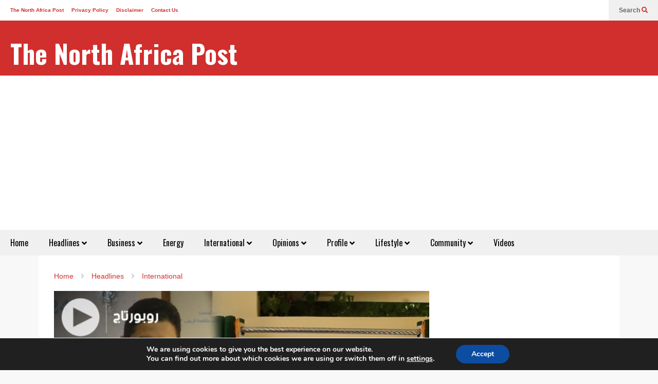

--- FILE ---
content_type: text/html; charset=utf-8
request_url: https://www.google.com/recaptcha/api2/aframe
body_size: 267
content:
<!DOCTYPE HTML><html><head><meta http-equiv="content-type" content="text/html; charset=UTF-8"></head><body><script nonce="o0k-JsdxtvXohuj9SXPFYQ">/** Anti-fraud and anti-abuse applications only. See google.com/recaptcha */ try{var clients={'sodar':'https://pagead2.googlesyndication.com/pagead/sodar?'};window.addEventListener("message",function(a){try{if(a.source===window.parent){var b=JSON.parse(a.data);var c=clients[b['id']];if(c){var d=document.createElement('img');d.src=c+b['params']+'&rc='+(localStorage.getItem("rc::a")?sessionStorage.getItem("rc::b"):"");window.document.body.appendChild(d);sessionStorage.setItem("rc::e",parseInt(sessionStorage.getItem("rc::e")||0)+1);localStorage.setItem("rc::h",'1764019103485');}}}catch(b){}});window.parent.postMessage("_grecaptcha_ready", "*");}catch(b){}</script></body></html>